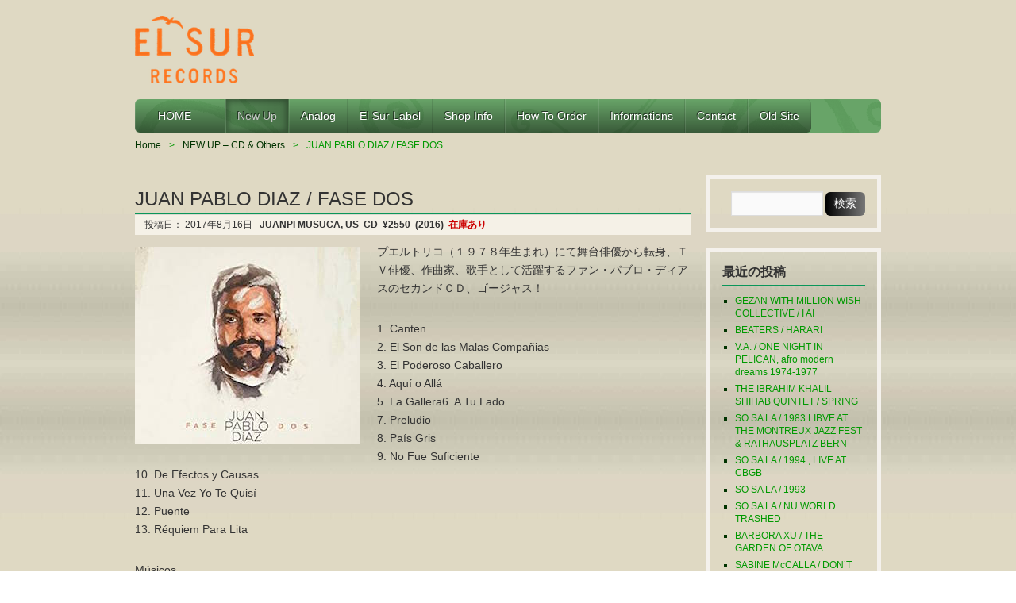

--- FILE ---
content_type: text/html; charset=UTF-8
request_url: http://elsurrecords.com/juan-pablo-diaz-fase-dos/16/08/2017/
body_size: 40036
content:
<!DOCTYPE HTML>
<html lang="ja">
<head>
<meta http-equiv="Content-Type" content="text/html; charset=UTF-8">
<title>JUAN PABLO DIAZ /  FASE DOS  |  EL SUR RECORDS | </title>
<link href="http://elsurrecords.com/wp/wp-content/themes/elsur-wp/style.css" rel="stylesheet" type="text/css" />
<link rel="apple-touch-icon" href="http://elsurrecords.com/wp/wp-content/themes/elsur-wp/img/apple-touch-icon.png" />
<meta name='robots' content='max-image-preview:large' />
<link rel='dns-prefetch' href='//s.w.org' />
<link rel="alternate" type="application/rss+xml" title="EL SUR RECORDS &raquo; フィード" href="http://elsurrecords.com/feed/" />
<link rel="alternate" type="application/rss+xml" title="EL SUR RECORDS &raquo; コメントフィード" href="http://elsurrecords.com/comments/feed/" />
<link rel="alternate" type="application/rss+xml" title="EL SUR RECORDS &raquo; JUAN PABLO DIAZ /  FASE DOS のコメントのフィード" href="http://elsurrecords.com/juan-pablo-diaz-fase-dos/16/08/2017/feed/" />
		<script type="text/javascript">
			window._wpemojiSettings = {"baseUrl":"https:\/\/s.w.org\/images\/core\/emoji\/13.0.1\/72x72\/","ext":".png","svgUrl":"https:\/\/s.w.org\/images\/core\/emoji\/13.0.1\/svg\/","svgExt":".svg","source":{"concatemoji":"http:\/\/elsurrecords.com\/wp\/wp-includes\/js\/wp-emoji-release.min.js?ver=5.7.2"}};
			!function(e,a,t){var n,r,o,i=a.createElement("canvas"),p=i.getContext&&i.getContext("2d");function s(e,t){var a=String.fromCharCode;p.clearRect(0,0,i.width,i.height),p.fillText(a.apply(this,e),0,0);e=i.toDataURL();return p.clearRect(0,0,i.width,i.height),p.fillText(a.apply(this,t),0,0),e===i.toDataURL()}function c(e){var t=a.createElement("script");t.src=e,t.defer=t.type="text/javascript",a.getElementsByTagName("head")[0].appendChild(t)}for(o=Array("flag","emoji"),t.supports={everything:!0,everythingExceptFlag:!0},r=0;r<o.length;r++)t.supports[o[r]]=function(e){if(!p||!p.fillText)return!1;switch(p.textBaseline="top",p.font="600 32px Arial",e){case"flag":return s([127987,65039,8205,9895,65039],[127987,65039,8203,9895,65039])?!1:!s([55356,56826,55356,56819],[55356,56826,8203,55356,56819])&&!s([55356,57332,56128,56423,56128,56418,56128,56421,56128,56430,56128,56423,56128,56447],[55356,57332,8203,56128,56423,8203,56128,56418,8203,56128,56421,8203,56128,56430,8203,56128,56423,8203,56128,56447]);case"emoji":return!s([55357,56424,8205,55356,57212],[55357,56424,8203,55356,57212])}return!1}(o[r]),t.supports.everything=t.supports.everything&&t.supports[o[r]],"flag"!==o[r]&&(t.supports.everythingExceptFlag=t.supports.everythingExceptFlag&&t.supports[o[r]]);t.supports.everythingExceptFlag=t.supports.everythingExceptFlag&&!t.supports.flag,t.DOMReady=!1,t.readyCallback=function(){t.DOMReady=!0},t.supports.everything||(n=function(){t.readyCallback()},a.addEventListener?(a.addEventListener("DOMContentLoaded",n,!1),e.addEventListener("load",n,!1)):(e.attachEvent("onload",n),a.attachEvent("onreadystatechange",function(){"complete"===a.readyState&&t.readyCallback()})),(n=t.source||{}).concatemoji?c(n.concatemoji):n.wpemoji&&n.twemoji&&(c(n.twemoji),c(n.wpemoji)))}(window,document,window._wpemojiSettings);
		</script>
		<style type="text/css">
img.wp-smiley,
img.emoji {
	display: inline !important;
	border: none !important;
	box-shadow: none !important;
	height: 1em !important;
	width: 1em !important;
	margin: 0 .07em !important;
	vertical-align: -0.1em !important;
	background: none !important;
	padding: 0 !important;
}
</style>
	<link rel='stylesheet' id='wp-block-library-css'  href='http://elsurrecords.com/wp/wp-includes/css/dist/block-library/style.min.css?ver=5.7.2' type='text/css' media='all' />
<script type='text/javascript' src='http://elsurrecords.com/wp/wp-includes/js/jquery/jquery.min.js?ver=3.5.1' id='jquery-core-js'></script>
<script type='text/javascript' src='http://elsurrecords.com/wp/wp-includes/js/jquery/jquery-migrate.min.js?ver=3.3.2' id='jquery-migrate-js'></script>
<link rel="https://api.w.org/" href="http://elsurrecords.com/wp-json/" /><link rel="alternate" type="application/json" href="http://elsurrecords.com/wp-json/wp/v2/posts/88884" /><link rel="EditURI" type="application/rsd+xml" title="RSD" href="http://elsurrecords.com/wp/xmlrpc.php?rsd" />
<link rel="wlwmanifest" type="application/wlwmanifest+xml" href="http://elsurrecords.com/wp/wp-includes/wlwmanifest.xml" /> 
<meta name="generator" content="WordPress 5.7.2" />
<link rel="canonical" href="http://elsurrecords.com/juan-pablo-diaz-fase-dos/16/08/2017/" />
<link rel='shortlink' href='http://elsurrecords.com/?p=88884' />
<link rel="alternate" type="application/json+oembed" href="http://elsurrecords.com/wp-json/oembed/1.0/embed?url=http%3A%2F%2Felsurrecords.com%2Fjuan-pablo-diaz-fase-dos%2F16%2F08%2F2017%2F" />
<link rel="alternate" type="text/xml+oembed" href="http://elsurrecords.com/wp-json/oembed/1.0/embed?url=http%3A%2F%2Felsurrecords.com%2Fjuan-pablo-diaz-fase-dos%2F16%2F08%2F2017%2F&#038;format=xml" />
<link rel="icon" type="image/png" href="/wp/wp-content/uploads/fbrfg/favicon-96x96.png" sizes="96x96" />
<link rel="icon" type="image/svg+xml" href="/wp/wp-content/uploads/fbrfg/favicon.svg" />
<link rel="shortcut icon" href="/wp/wp-content/uploads/fbrfg/favicon.ico" />
<link rel="apple-touch-icon" sizes="180x180" href="/wp/wp-content/uploads/fbrfg/apple-touch-icon.png" />
<link rel="manifest" href="/wp/wp-content/uploads/fbrfg/site.webmanifest" /><style data-context="foundation-flickity-css">/*! Flickity v2.0.2
http://flickity.metafizzy.co
---------------------------------------------- */.flickity-enabled{position:relative}.flickity-enabled:focus{outline:0}.flickity-viewport{overflow:hidden;position:relative;height:100%}.flickity-slider{position:absolute;width:100%;height:100%}.flickity-enabled.is-draggable{-webkit-tap-highlight-color:transparent;tap-highlight-color:transparent;-webkit-user-select:none;-moz-user-select:none;-ms-user-select:none;user-select:none}.flickity-enabled.is-draggable .flickity-viewport{cursor:move;cursor:-webkit-grab;cursor:grab}.flickity-enabled.is-draggable .flickity-viewport.is-pointer-down{cursor:-webkit-grabbing;cursor:grabbing}.flickity-prev-next-button{position:absolute;top:50%;width:44px;height:44px;border:none;border-radius:50%;background:#fff;background:hsla(0,0%,100%,.75);cursor:pointer;-webkit-transform:translateY(-50%);transform:translateY(-50%)}.flickity-prev-next-button:hover{background:#fff}.flickity-prev-next-button:focus{outline:0;box-shadow:0 0 0 5px #09f}.flickity-prev-next-button:active{opacity:.6}.flickity-prev-next-button.previous{left:10px}.flickity-prev-next-button.next{right:10px}.flickity-rtl .flickity-prev-next-button.previous{left:auto;right:10px}.flickity-rtl .flickity-prev-next-button.next{right:auto;left:10px}.flickity-prev-next-button:disabled{opacity:.3;cursor:auto}.flickity-prev-next-button svg{position:absolute;left:20%;top:20%;width:60%;height:60%}.flickity-prev-next-button .arrow{fill:#333}.flickity-page-dots{position:absolute;width:100%;bottom:-25px;padding:0;margin:0;list-style:none;text-align:center;line-height:1}.flickity-rtl .flickity-page-dots{direction:rtl}.flickity-page-dots .dot{display:inline-block;width:10px;height:10px;margin:0 8px;background:#333;border-radius:50%;opacity:.25;cursor:pointer}.flickity-page-dots .dot.is-selected{opacity:1}</style><style data-context="foundation-slideout-css">.slideout-menu{position:fixed;left:0;top:0;bottom:0;right:auto;z-index:0;width:256px;overflow-y:auto;-webkit-overflow-scrolling:touch;display:none}.slideout-menu.pushit-right{left:auto;right:0}.slideout-panel{position:relative;z-index:1;will-change:transform}.slideout-open,.slideout-open .slideout-panel,.slideout-open body{overflow:hidden}.slideout-open .slideout-menu{display:block}.pushit{display:none}</style><style type="text/css" id="custom-background-css">
body.custom-background { background-image: url("http://elsurrecords.com/wp/wp-content/uploads/2013/07/wall-elsur.jpg"); background-position: left top; background-size: auto; background-repeat: repeat; background-attachment: fixed; }
</style>
	<link rel="icon" href="http://elsurrecords.com/wp/wp-content/uploads/2024/04/cropped-elsur-logo823-32x32.png" sizes="32x32" />
<link rel="icon" href="http://elsurrecords.com/wp/wp-content/uploads/2024/04/cropped-elsur-logo823-192x192.png" sizes="192x192" />
<link rel="apple-touch-icon" href="http://elsurrecords.com/wp/wp-content/uploads/2024/04/cropped-elsur-logo823-180x180.png" />
<meta name="msapplication-TileImage" content="http://elsurrecords.com/wp/wp-content/uploads/2024/04/cropped-elsur-logo823-270x270.png" />
<style>.ios7.web-app-mode.has-fixed header{ background-color: rgba(106,150,138,.88);}</style><!-- ## NXS/OG ## --><!-- ## NXSOGTAGS ## --><!-- ## NXS/OG ## -->

<link rel="shortcut icon" href="<"http://elsurrecords.com/wp/wp-content/uploads/2024/04/cropped-elsur-logo823.png">

</head>

<body class="post-template-default single single-post postid-88884 single-format-standard custom-background">
<div id="wrap">
<!--/* ▲ #wrap 開始 */-->

<div id="container">
<!--/* ▲ #container 開始 */-->

<header id="header">
<!--/* ▲ #header 開始 */-->

<div id="hgroup">

<h1 id="site-id">
		<a href="http://elsurrecords.com/">
			<img src="http://elsurrecords.com/wp/wp-content/uploads/2013/12/elsur-logo32.png" alt="EL SUR RECORDS" />
			</a>
	</h1>
	<h2 id="description"></h2>
</div>


<div class="widget-area" id="header-widget-area">
</div>

<nav id="global-nav" class="menu-items-num-9"><ul id="menu-global" class="menu"><li id="menu-item-257863" class="menu-item menu-item-type-custom menu-item-object-custom menu-item-home menu-item-257863"><a href="http://elsurrecords.com">　HOME　　</a></li>
<li id="menu-item-257864" class="menu-item menu-item-type-taxonomy menu-item-object-category current-post-ancestor current-menu-parent current-post-parent menu-item-has-children menu-item-257864"><a href="http://elsurrecords.com/category/new-cd/">New Up</a>
<ul class="sub-menu">
	<li id="menu-item-257878" class="menu-item menu-item-type-taxonomy menu-item-object-category menu-item-257878"><a href="http://elsurrecords.com/category/new-cd/asia-india/">Asia-India</a></li>
	<li id="menu-item-257879" class="menu-item menu-item-type-taxonomy menu-item-object-category menu-item-257879"><a href="http://elsurrecords.com/category/new-cd/africa/">Africa</a></li>
	<li id="menu-item-257877" class="menu-item menu-item-type-taxonomy menu-item-object-category menu-item-257877"><a href="http://elsurrecords.com/category/new-cd/europe/">Europe</a></li>
	<li id="menu-item-257880" class="menu-item menu-item-type-taxonomy menu-item-object-category menu-item-257880"><a href="http://elsurrecords.com/category/new-cd/middle-east/">Middle East &#8211; Maghreb</a></li>
	<li id="menu-item-257883" class="menu-item menu-item-type-taxonomy menu-item-object-category menu-item-257883"><a href="http://elsurrecords.com/category/new-cd/cuba/">Cuba</a></li>
	<li id="menu-item-257881" class="menu-item menu-item-type-taxonomy menu-item-object-category menu-item-257881"><a href="http://elsurrecords.com/category/new-cd/brasil/">Brasil</a></li>
	<li id="menu-item-261495" class="menu-item menu-item-type-taxonomy menu-item-object-category menu-item-261495"><a href="http://elsurrecords.com/category/new-cd/caribe/">Caribe</a></li>
	<li id="menu-item-257885" class="menu-item menu-item-type-taxonomy menu-item-object-category current-post-ancestor current-menu-parent current-post-parent menu-item-257885"><a href="http://elsurrecords.com/category/new-cd/salsa-latin/">Salsa-Latin</a></li>
	<li id="menu-item-257882" class="menu-item menu-item-type-taxonomy menu-item-object-category menu-item-257882"><a href="http://elsurrecords.com/category/new-cd/south-america/">South America</a></li>
	<li id="menu-item-257884" class="menu-item menu-item-type-taxonomy menu-item-object-category menu-item-257884"><a href="http://elsurrecords.com/category/new-cd/usa/">North America</a></li>
	<li id="menu-item-261496" class="menu-item menu-item-type-taxonomy menu-item-object-category menu-item-261496"><a href="http://elsurrecords.com/category/new-cd/hawaii-pacific/">Hawaii-Pacific</a></li>
	<li id="menu-item-257886" class="menu-item menu-item-type-taxonomy menu-item-object-category menu-item-257886"><a href="http://elsurrecords.com/category/new-cd/others/">Others</a></li>
</ul>
</li>
<li id="menu-item-257888" class="menu-item menu-item-type-custom menu-item-object-custom menu-item-257888"><a href="http://elsurrecords.com/tag/analog/">Analog</a></li>
<li id="menu-item-257866" class="menu-item menu-item-type-taxonomy menu-item-object-category menu-item-257866"><a href="http://elsurrecords.com/category/el-sur-label/">El Sur Label</a></li>
<li id="menu-item-257861" class="menu-item menu-item-type-post_type menu-item-object-page menu-item-257861"><a href="http://elsurrecords.com/shop-info/">Shop Info</a></li>
<li id="menu-item-257862" class="menu-item menu-item-type-post_type menu-item-object-page menu-item-257862"><a href="http://elsurrecords.com/how-to-order/">How to Order</a></li>
<li id="menu-item-257897" class="menu-item menu-item-type-custom menu-item-object-custom menu-item-257897"><a href="http://elsurrecords.com/24-25/">Informations</a></li>
<li id="menu-item-257868" class="menu-item menu-item-type-post_type menu-item-object-page menu-item-257868"><a href="http://elsurrecords.com/contact/">Contact</a></li>
<li id="menu-item-257896" class="menu-item menu-item-type-custom menu-item-object-custom menu-item-257896"><a href="http://elsurrecords.com/archives/">Old Site</a></li>
</ul></nav>

<ul class="bread-crumb">
	<li class="level-1 top"><a href="http://elsurrecords.com/">Home</a></li>
	<li class="level-2 sub"><a href="http://elsurrecords.com/category/new-cd/">NEW UP &#8211; CD &amp; Others</a></li>
	<li class="level-3 sub tail current">JUAN PABLO DIAZ /  FASE DOS</li>
</ul>

<!--/* ▼ #header 終了 */-->
</header><section id="contents-body">
<!--/* ▲ #contents-body 開始 */-->

<!-- header template end -->

<section id="contents">
<!--/* ▲ #contents 開始 */-->

<article class="post-88884 post type-post status-publish format-standard has-post-thumbnail hentry category-new-cd category-salsa-latin tag-puerto-rican-salsa">
	<header class="entry-header">
		<h1 class="entry-title">JUAN PABLO DIAZ /  FASE DOS</h1>
	
		<div class="entry-meta">
			<span class="sep">投稿日：
				<time class="entry-date" datetime="2017-08-16" pubdate="2017-08-16">
					2017年8月16日				</time>
<b>JUANPI MUSUCA, US&nbsp;
CD&nbsp;
¥2550&nbsp;
(2016)&nbsp;
<font color="#cc0000">在庫あり</font>
</b>

			</span>
			
		</div>
	</header>

	<section class="entry-content">
		<p><a href="http://elsurrecords.com/2017/08/16/juan-pablo-diaz-fase-dos/juan-pablo-diaz-fase-dos/" rel="attachment wp-att-88885"><img loading="lazy" class="alignleft size-full wp-image-88885" src="http://elsurrecords.com/wp/wp-content/uploads/2017/08/JUAN-PABLO-DIAZ-FASE-DOS.jpeg" alt="" width="283" height="249" /></a>プエルトリコ（１９７８年生まれ）にて舞台俳優から転身、ＴＶ俳優、作曲家、歌手として活躍するファン・パブロ・ディアスのセカンドＣＤ、ゴージャス！</p>
<p>1. Canten<br />
2. El Son de las Malas Compañias<br />
3. El Poderoso Caballero<br />
4. Aquí o Allá<br />
5. La Gallera 6. A Tu Lado<br />
7. Preludio<br />
8. País Gris<br />
9. No Fue Suficiente<br />
10. De Efectos y Causas<br />
11. Una Vez Yo Te Quisí<br />
12. Puente<br />
13. Réquiem Para Lita</p>
<p>Músicos<br />
Luis Marin, Franky Suárez, Lenny Prieto y Carlos García – Piano<br />
Jose Gazmey, Ricardo Lugo, Pedro Pérez y Ariel Robles- Bajo<br />
Diego Centeno y Jimmie Morales &#8211; Congas<br />
Pete Perignon &#8211; Bongos<br />
Manolito Rodríguez &#8211; Timbal<br />
Louis García &#8211; Tres<br />
Hector “Pichie” Pérez &#8211; Percusion menor<br />
Ricky Villanueva &#8211; Percusión menor<br />
Pedrito Guzmán &#8211; Cuatro<br />
José David Pérez &#8211; Bateria<br />
Angie Machado, Hector “Pichie” Pérez, Jan Duclrec, Yturvides Vilches y Abdel Rivera &#8211; Trompeta<br />
Victor Vázquez, Rafy Torres, Toñito Vázquez y Reynaldo Jorge &#8211; Trombón<br />
Juan Feliz &#8211; Tampas francesas<br />
Ricardo Pons &#8211; saxofón barítono, flauta y clarinete<br />
Pedro Mendez &#8211; Saxofón barítono<br />
George Morales &#8211; Clarinete bajo<br />
Luis Amed Irizarry – Oboe<br />
Pedro Vázquez – Fagot<br />
Arnaldo Figueroa, Yajaira O´Neill, Enrique Collazo, Walter Alberghini, Francisco Rodríguez, Alexis Velasquez, Duamed Colón y Karlo Flóres – Violín<br />
Gilberto Santa Rosa y Jerry Medina &#8211; Coros</p>
<p><iframe loading="lazy" title="Juan Pablo Díaz- Aquí o allá (Lyric Video Oficial)" width="700" height="394" src="https://www.youtube.com/embed/Ewm3qsYNm5w?feature=oembed" frameborder="0" allow="accelerometer; autoplay; clipboard-write; encrypted-media; gyroscope; picture-in-picture; web-share" referrerpolicy="strict-origin-when-cross-origin" allowfullscreen></iframe></p>
<p><iframe loading="lazy" title="LATINA STEREO🌴| EL PODEROSO CABALLERO | JUAN PABLO DÍAZ" width="700" height="525" src="https://www.youtube.com/embed/Fb6ZLtj2KIQ?feature=oembed" frameborder="0" allow="accelerometer; autoplay; clipboard-write; encrypted-media; gyroscope; picture-in-picture; web-share" referrerpolicy="strict-origin-when-cross-origin" allowfullscreen></iframe></p>
<p><iframe loading="lazy" title="Juan Pablo Díaz- País gris" width="700" height="394" src="https://www.youtube.com/embed/6koJcBkdgKY?feature=oembed" frameborder="0" allow="accelerometer; autoplay; clipboard-write; encrypted-media; gyroscope; picture-in-picture; web-share" referrerpolicy="strict-origin-when-cross-origin" allowfullscreen></iframe></p>
<p><iframe loading="lazy" title="Tercer adelanto de &quot;Fase dos&quot;, el disco nuevo de Juan Pablo Díaz" width="700" height="394" src="https://www.youtube.com/embed/srFbdlz-KaQ?feature=oembed" frameborder="0" allow="accelerometer; autoplay; clipboard-write; encrypted-media; gyroscope; picture-in-picture; web-share" referrerpolicy="strict-origin-when-cross-origin" allowfullscreen></iframe></p>



	</section>

	<footer class="page-footer">
		<div class="entry-meta">
			<span class="cat-links">カテゴリー：<a href="http://elsurrecords.com/category/new-cd/" rel="category tag">NEW UP - CD &amp; Others</a>, <a href="http://elsurrecords.com/category/new-cd/salsa-latin/" rel="category tag">Salsa-Latin</a></span>
			<span class="tag-links">タグ：<a href="http://elsurrecords.com/tag/puerto-rican-salsa/" rel="tag">Puerto Rican Salsa</a></span>
		</div>
	</footer>
</article>


<nav class="navigation" id="nav-below">
	<ul>
		<li class="nav-previous"><a href="http://elsurrecords.com/cimarron-orinoco/16/08/2017/" rel="prev">CIMARRON / ORINOCO</a></li>		<li class="nav-next"><a href="http://elsurrecords.com/sambasunda-taramurag-the-story-of-rangay/16/08/2017/" rel="next">SAMBASUNDA / TARAMURAG, The Story of Rangay</a></li>	</ul>
</nav>

<div class="linkwithin_div"></div>
<script>linkwithin_text='こちらの商品もオススメです。:'</script>

<section id="comments"> 
<!--/* ▲ #comments 開始 */-->

<!--/* ▼ #comments 終了 */--> 
</section>

<div class="related_entries">
<div class='yarpp yarpp-related yarpp-related-website yarpp-template-yarpp-template-thumbnail'>

<h2 class="content_ttl">この記事を読んだ人は、こちらの記事も読んでいます。</h3>


<ul class="related_entries">


<li ul style="list-style:none;">
<a href="http://elsurrecords.com/la-maestria-furito-rios/06/10/2013/"rel="bookmark"title="LA MAESTRIA / FURITO RIOS"><img width="100" height="100" src="http://elsurrecords.com/wp/wp-content/uploads/2013/10/la-maestria-100x100.jpg" class="attachment-post-thumbnail size-post-thumbnail wp-post-image" alt="" loading="lazy" srcset="http://elsurrecords.com/wp/wp-content/uploads/2013/10/la-maestria-100x100.jpg 100w, http://elsurrecords.com/wp/wp-content/uploads/2013/10/la-maestria-140x140.jpg 140w, http://elsurrecords.com/wp/wp-content/uploads/2013/10/la-maestria.jpg 190w" sizes="(max-width: 100px) 100vw, 100px" />LA MAESTRIA / FURITO RIOS</a></li>

<li ul style="list-style:none;">
<a href="http://elsurrecords.com/orquestra-el-macabeo-el-entierro/06/10/2013/"rel="bookmark"title="ORQUESTRA EL MACABEO / EL ENTIERRO"><img width="100" height="100" src="http://elsurrecords.com/wp/wp-content/uploads/2013/10/orq-el-macaebo-100x100.png" class="attachment-post-thumbnail size-post-thumbnail wp-post-image" alt="" loading="lazy" srcset="http://elsurrecords.com/wp/wp-content/uploads/2013/10/orq-el-macaebo-100x100.png 100w, http://elsurrecords.com/wp/wp-content/uploads/2013/10/orq-el-macaebo-140x140.png 140w" sizes="(max-width: 100px) 100vw, 100px" />ORQUESTRA EL MACABEO / EL ENTIERRO</a></li>

<li ul style="list-style:none;">
<a href="http://elsurrecords.com/papo-sanchez-master-class/05/09/2014/"rel="bookmark"title="PAPO SANCHEZ / MASTER CLASS"><img width="100" height="100" src="http://elsurrecords.com/wp/wp-content/uploads/2014/09/papo-sanchez2014-100x100.jpg" class="attachment-post-thumbnail size-post-thumbnail wp-post-image" alt="" loading="lazy" srcset="http://elsurrecords.com/wp/wp-content/uploads/2014/09/papo-sanchez2014-100x100.jpg 100w, http://elsurrecords.com/wp/wp-content/uploads/2014/09/papo-sanchez2014-120x120.jpg 120w, http://elsurrecords.com/wp/wp-content/uploads/2014/09/papo-sanchez2014-144x144.jpg 144w, http://elsurrecords.com/wp/wp-content/uploads/2014/09/papo-sanchez2014-140x140.jpg 140w, http://elsurrecords.com/wp/wp-content/uploads/2014/09/papo-sanchez2014.jpg 213w" sizes="(max-width: 100px) 100vw, 100px" />PAPO SANCHEZ / MASTER CLASS</a></li>

<li ul style="list-style:none;">
<a href="http://elsurrecords.com/gilberto-santa-rosa-necesito-un-bolero/04/02/2015/"rel="bookmark"title="GILBERTO SANTA ROSA / NECESITO UN BOLERO"><img width="100" height="100" src="http://elsurrecords.com/wp/wp-content/uploads/2015/02/GILBERTOSANTAROSA2015-100x100.jpeg" class="attachment-post-thumbnail size-post-thumbnail wp-post-image" alt="" loading="lazy" srcset="http://elsurrecords.com/wp/wp-content/uploads/2015/02/GILBERTOSANTAROSA2015-100x100.jpeg 100w, http://elsurrecords.com/wp/wp-content/uploads/2015/02/GILBERTOSANTAROSA2015-120x120.jpeg 120w, http://elsurrecords.com/wp/wp-content/uploads/2015/02/GILBERTOSANTAROSA2015-144x144.jpeg 144w, http://elsurrecords.com/wp/wp-content/uploads/2015/02/GILBERTOSANTAROSA2015-140x140.jpeg 140w, http://elsurrecords.com/wp/wp-content/uploads/2015/02/GILBERTOSANTAROSA2015.jpeg 225w" sizes="(max-width: 100px) 100vw, 100px" />GILBERTO SANTA ROSA / NECESITO UN BOLERO</a></li>
</ul>
</div>
</div>


<!--/* ▼ #contents 終了 */-->
</section>

<section id="sidebar">
<!--/* ▲ #sidebar 開始 */-->
<div id="primary" class="widget-area">
<aside id="search-2" class="widget-container widget_search"><form role="search" method="get" id="searchform" class="searchform" action="http://elsurrecords.com/">
				<div>
					<label class="screen-reader-text" for="s">検索:</label>
					<input type="text" value="" name="s" id="s" />
					<input type="submit" id="searchsubmit" value="検索" />
				</div>
			</form></aside>
		<aside id="recent-posts-2" class="widget-container widget_recent_entries">
		<h1 class="widget-title">最近の投稿</h1>
		<ul>
											<li>
					<a href="http://elsurrecords.com/gezan-with-million-wish-collective-i-ai/20/01/2026/">GEZAN WITH MILLION WISH COLLECTIVE /  I AI</a>
									</li>
											<li>
					<a href="http://elsurrecords.com/beaters-harari/20/01/2026/">BEATERS / HARARI</a>
									</li>
											<li>
					<a href="http://elsurrecords.com/v-a-one-night-in-pelican-afro-modern-dreams-1974-1977/20/01/2026/">V.A. / ONE NIGHT IN PELICAN, afro modern dreams 1974-1977</a>
									</li>
											<li>
					<a href="http://elsurrecords.com/the-ibrahim-khalil-shihab-quintet-spring-2/20/01/2026/">THE IBRAHIM KHALIL SHIHAB QUINTET / SPRING</a>
									</li>
											<li>
					<a href="http://elsurrecords.com/sosala-1983-libve-at-the-montreux-jazz-fest-rathausplatz-bern/20/01/2026/">SO SA LA / 1983 LIBVE AT THE MONTREUX JAZZ FEST &#038; RATHAUSPLATZ BERN</a>
									</li>
											<li>
					<a href="http://elsurrecords.com/so-sa-la-1994-live-at-cbgb/19/01/2026/">SO SA LA  / 1994 , LIVE AT CBGB</a>
									</li>
											<li>
					<a href="http://elsurrecords.com/so-sa-la-1993/19/01/2026/">SO SA LA / 1993</a>
									</li>
											<li>
					<a href="http://elsurrecords.com/so-sa-la-nu-world-trashed/19/01/2026/">SO SA LA / NU WORLD TRASHED</a>
									</li>
											<li>
					<a href="http://elsurrecords.com/barbora-xu-the-garden-of-otava/19/01/2026/">BARBORA XU / THE GARDEN OF OTAVA</a>
									</li>
											<li>
					<a href="http://elsurrecords.com/laila-mccalla-dont-call-me-baby/17/01/2026/">SABINE McCALLA / DON&#8217;T CALL ME BABY</a>
									</li>
											<li>
					<a href="http://elsurrecords.com/hawa-kasse-mady-diabate-toumaro-2/13/01/2026/">HAWA &#038; KASSE MADY DIABATE / TOUMARO</a>
									</li>
											<li>
					<a href="http://elsurrecords.com/brigitte-fontaine-areski-belkacem-baraka-1980/11/01/2026/">BRIGITTE FONTAINE, ARESKI BELKACEM /  BARAKA 1980</a>
									</li>
											<li>
					<a href="http://elsurrecords.com/benjamin-biolay-saint-clair/11/01/2026/">BENJAMIN BIOLAY / SAINT-CLAIR</a>
									</li>
											<li>
					<a href="http://elsurrecords.com/gloria-estefan-raices/10/01/2026/">GLORIA ESTEFAN / RAICES</a>
									</li>
											<li>
					<a href="http://elsurrecords.com/bekar-alba/09/01/2026/">BEKAR / ALBA</a>
									</li>
					</ul>

		</aside><aside id="tag_cloud-2" class="widget-container widget_tag_cloud"><h1 class="widget-title">タグ</h1><div class="tagcloud"><a href="http://elsurrecords.com/tag/algeria/" class="tag-cloud-link tag-link-100 tag-link-position-1" style="font-size: 14.20253164557pt;" aria-label="Algeria (478個の項目)">Algeria</a>
<a href="http://elsurrecords.com/tag/analog/" class="tag-cloud-link tag-link-1532 tag-link-position-2" style="font-size: 12.430379746835pt;" aria-label="Analog (376個の項目)">Analog</a>
<a href="http://elsurrecords.com/tag/arab/" class="tag-cloud-link tag-link-19 tag-link-position-3" style="font-size: 8.1772151898734pt;" aria-label="Arab (217個の項目)">Arab</a>
<a href="http://elsurrecords.com/tag/argentina/" class="tag-cloud-link tag-link-767 tag-link-position-4" style="font-size: 11.544303797468pt;" aria-label="Argentina (341個の項目)">Argentina</a>
<a href="http://elsurrecords.com/tag/bolero/" class="tag-cloud-link tag-link-181 tag-link-position-5" style="font-size: 8pt;" aria-label="Bolero (214個の項目)">Bolero</a>
<a href="http://elsurrecords.com/tag/bossa-nova/" class="tag-cloud-link tag-link-151 tag-link-position-6" style="font-size: 8pt;" aria-label="Bossa Nova (215個の項目)">Bossa Nova</a>
<a href="http://elsurrecords.com/tag/brasil/" class="tag-cloud-link tag-link-1841 tag-link-position-7" style="font-size: 8.3544303797468pt;" aria-label="Brasil (225個の項目)">Brasil</a>
<a href="http://elsurrecords.com/tag/compilation/" class="tag-cloud-link tag-link-161 tag-link-position-8" style="font-size: 11.367088607595pt;" aria-label="Compilation (332個の項目)">Compilation</a>
<a href="http://elsurrecords.com/tag/congo/" class="tag-cloud-link tag-link-26 tag-link-position-9" style="font-size: 13.316455696203pt;" aria-label="Congo (428個の項目)">Congo</a>
<a href="http://elsurrecords.com/tag/cuban/" class="tag-cloud-link tag-link-754 tag-link-position-10" style="font-size: 10.126582278481pt;" aria-label="Cuban (278個の項目)">Cuban</a>
<a href="http://elsurrecords.com/tag/ethiopia/" class="tag-cloud-link tag-link-34 tag-link-position-11" style="font-size: 9.4177215189873pt;" aria-label="Ethiopia (258個の項目)">Ethiopia</a>
<a href="http://elsurrecords.com/tag/fado/" class="tag-cloud-link tag-link-553 tag-link-position-12" style="font-size: 8.7088607594937pt;" aria-label="Fado (236個の項目)">Fado</a>
<a href="http://elsurrecords.com/tag/female-ssw/" class="tag-cloud-link tag-link-572 tag-link-position-13" style="font-size: 9.5949367088608pt;" aria-label="Female SSW (261個の項目)">Female SSW</a>
<a href="http://elsurrecords.com/tag/france/" class="tag-cloud-link tag-link-37 tag-link-position-14" style="font-size: 17.924050632911pt;" aria-label="France (784個の項目)">France</a>
<a href="http://elsurrecords.com/tag/fuji/" class="tag-cloud-link tag-link-442 tag-link-position-15" style="font-size: 8pt;" aria-label="Fuji (211個の項目)">Fuji</a>
<a href="http://elsurrecords.com/tag/greece/" class="tag-cloud-link tag-link-424 tag-link-position-16" style="font-size: 22pt;" aria-label="Greece (1,329個の項目)">Greece</a>
<a href="http://elsurrecords.com/tag/hawaiian/" class="tag-cloud-link tag-link-207 tag-link-position-17" style="font-size: 8.1772151898734pt;" aria-label="Hawaiian (220個の項目)">Hawaiian</a>
<a href="http://elsurrecords.com/tag/india/" class="tag-cloud-link tag-link-40 tag-link-position-18" style="font-size: 13.670886075949pt;" aria-label="India (444個の項目)">India</a>
<a href="http://elsurrecords.com/tag/indonesia/" class="tag-cloud-link tag-link-125 tag-link-position-19" style="font-size: 17.037974683544pt;" aria-label="Indonesia (685個の項目)">Indonesia</a>
<a href="http://elsurrecords.com/tag/italy/" class="tag-cloud-link tag-link-41 tag-link-position-20" style="font-size: 9.2405063291139pt;" aria-label="Italy (251個の項目)">Italy</a>
<a href="http://elsurrecords.com/tag/japan/" class="tag-cloud-link tag-link-42 tag-link-position-21" style="font-size: 18.632911392405pt;" aria-label="Japan (843個の項目)">Japan</a>
<a href="http://elsurrecords.com/tag/jazz/" class="tag-cloud-link tag-link-270 tag-link-position-22" style="font-size: 9.0632911392405pt;" aria-label="Jazz (246個の項目)">Jazz</a>
<a href="http://elsurrecords.com/tag/juju/" class="tag-cloud-link tag-link-105 tag-link-position-23" style="font-size: 8.8860759493671pt;" aria-label="Juju (240個の項目)">Juju</a>
<a href="http://elsurrecords.com/tag/laika/" class="tag-cloud-link tag-link-199 tag-link-position-24" style="font-size: 10.303797468354pt;" aria-label="Laika (286個の項目)">Laika</a>
<a href="http://elsurrecords.com/tag/lebanon/" class="tag-cloud-link tag-link-44 tag-link-position-25" style="font-size: 10.303797468354pt;" aria-label="Lebanon (285個の項目)">Lebanon</a>
<a href="http://elsurrecords.com/tag/live/" class="tag-cloud-link tag-link-238 tag-link-position-26" style="font-size: 10.303797468354pt;" aria-label="Live (288個の項目)">Live</a>
<a href="http://elsurrecords.com/tag/malaysia/" class="tag-cloud-link tag-link-82 tag-link-position-27" style="font-size: 10.481012658228pt;" aria-label="Malaysia (295個の項目)">Malaysia</a>
<a href="http://elsurrecords.com/tag/mali/" class="tag-cloud-link tag-link-121 tag-link-position-28" style="font-size: 11.898734177215pt;" aria-label="Mali (351個の項目)">Mali</a>
<a href="http://elsurrecords.com/tag/mexico/" class="tag-cloud-link tag-link-656 tag-link-position-29" style="font-size: 8.5316455696203pt;" aria-label="Mexico (226個の項目)">Mexico</a>
<a href="http://elsurrecords.com/tag/morocco/" class="tag-cloud-link tag-link-47 tag-link-position-30" style="font-size: 8.8860759493671pt;" aria-label="Morocco (239個の項目)">Morocco</a>
<a href="http://elsurrecords.com/tag/mpb/" class="tag-cloud-link tag-link-200 tag-link-position-31" style="font-size: 11.367088607595pt;" aria-label="MPB (330個の項目)">MPB</a>
<a href="http://elsurrecords.com/tag/nigeria/" class="tag-cloud-link tag-link-48 tag-link-position-32" style="font-size: 19.696202531646pt;" aria-label="Nigeria (973個の項目)">Nigeria</a>
<a href="http://elsurrecords.com/tag/peru/" class="tag-cloud-link tag-link-50 tag-link-position-33" style="font-size: 8.5316455696203pt;" aria-label="Peru (230個の項目)">Peru</a>
<a href="http://elsurrecords.com/tag/pop/" class="tag-cloud-link tag-link-698 tag-link-position-34" style="font-size: 9.0632911392405pt;" aria-label="Pop (243個の項目)">Pop</a>
<a href="http://elsurrecords.com/tag/portugal/" class="tag-cloud-link tag-link-554 tag-link-position-35" style="font-size: 11.544303797468pt;" aria-label="Portugal (335個の項目)">Portugal</a>
<a href="http://elsurrecords.com/tag/reissue-collection/" class="tag-cloud-link tag-link-2508 tag-link-position-36" style="font-size: 10.658227848101pt;" aria-label="Reissue Collection (303個の項目)">Reissue Collection</a>
<a href="http://elsurrecords.com/tag/rumba-congolaise/" class="tag-cloud-link tag-link-437 tag-link-position-37" style="font-size: 9.9493670886076pt;" aria-label="Rumba Congolaise (277個の項目)">Rumba Congolaise</a>
<a href="http://elsurrecords.com/tag/samba/" class="tag-cloud-link tag-link-137 tag-link-position-38" style="font-size: 11.012658227848pt;" aria-label="Samba (314個の項目)">Samba</a>
<a href="http://elsurrecords.com/tag/senegal/" class="tag-cloud-link tag-link-117 tag-link-position-39" style="font-size: 8.3544303797468pt;" aria-label="Senegal (222個の項目)">Senegal</a>
<a href="http://elsurrecords.com/tag/south-africa/" class="tag-cloud-link tag-link-103 tag-link-position-40" style="font-size: 8.7088607594937pt;" aria-label="South Africa (231個の項目)">South Africa</a>
<a href="http://elsurrecords.com/tag/spain/" class="tag-cloud-link tag-link-123 tag-link-position-41" style="font-size: 12.253164556962pt;" aria-label="Spain (374個の項目)">Spain</a>
<a href="http://elsurrecords.com/tag/thai/" class="tag-cloud-link tag-link-54 tag-link-position-42" style="font-size: 12.253164556962pt;" aria-label="Thai (370個の項目)">Thai</a>
<a href="http://elsurrecords.com/tag/turkey/" class="tag-cloud-link tag-link-55 tag-link-position-43" style="font-size: 19.518987341772pt;" aria-label="Turkey (958個の項目)">Turkey</a>
<a href="http://elsurrecords.com/tag/us/" class="tag-cloud-link tag-link-381 tag-link-position-44" style="font-size: 15.26582278481pt;" aria-label="US (548個の項目)">US</a>
<a href="http://elsurrecords.com/tag/vietnam/" class="tag-cloud-link tag-link-182 tag-link-position-45" style="font-size: 12.430379746835pt;" aria-label="Vietnam (377個の項目)">Vietnam</a></div>
</aside></div>

<div id="secondary" class="widget-area">
<aside id="media_image-5" class="widget-container widget_media_image"><h1 class="widget-title">Information　 click ↓</h1><a href="http://elsurrecords.com/24-25-1/"><img width="567" height="425" src="http://elsurrecords.com/wp/wp-content/uploads/2025/12/PICT0004.jpg" class="image wp-image-263557  attachment-full size-full" alt="" loading="lazy" style="max-width: 100%; height: auto;" title="とりあえず、開店します　 click ↓" srcset="http://elsurrecords.com/wp/wp-content/uploads/2025/12/PICT0004.jpg 567w, http://elsurrecords.com/wp/wp-content/uploads/2025/12/PICT0004-300x225.jpg 300w" sizes="(max-width: 567px) 100vw, 567px" /></a></aside><aside id="media_image-7" class="widget-container widget_media_image"><h1 class="widget-title">twitter↓click</h1><a href="https://twitter.com/elsurrecords"><img width="160" height="160" src="http://elsurrecords.com/wp/wp-content/uploads/2024/04/k9ynxStw_400x400-300x300.jpg" class="image wp-image-228203  attachment-160x160 size-160x160" alt="" loading="lazy" style="max-width: 100%; height: auto;" title="twitter↓click" srcset="http://elsurrecords.com/wp/wp-content/uploads/2024/04/k9ynxStw_400x400-300x300.jpg 300w, http://elsurrecords.com/wp/wp-content/uploads/2024/04/k9ynxStw_400x400-120x120.jpg 120w, http://elsurrecords.com/wp/wp-content/uploads/2024/04/k9ynxStw_400x400-144x144.jpg 144w, http://elsurrecords.com/wp/wp-content/uploads/2024/04/k9ynxStw_400x400-100x100.jpg 100w, http://elsurrecords.com/wp/wp-content/uploads/2024/04/k9ynxStw_400x400-140x140.jpg 140w, http://elsurrecords.com/wp/wp-content/uploads/2024/04/k9ynxStw_400x400.jpg 400w" sizes="(max-width: 160px) 100vw, 160px" /></a></aside><aside id="media_image-9" class="widget-container widget_media_image"><h1 class="widget-title">facebook↓click</h1><a href="https://www.facebook.com/elsurrecords"><img width="160" height="160" src="http://elsurrecords.com/wp/wp-content/uploads/2022/08/15107323_1482473955100655_5338329343681945941_n-300x300.jpg" class="image wp-image-182068  attachment-160x160 size-160x160" alt="" loading="lazy" style="max-width: 100%; height: auto;" title="facebook" srcset="http://elsurrecords.com/wp/wp-content/uploads/2022/08/15107323_1482473955100655_5338329343681945941_n-300x300.jpg 300w, http://elsurrecords.com/wp/wp-content/uploads/2022/08/15107323_1482473955100655_5338329343681945941_n-120x120.jpg 120w, http://elsurrecords.com/wp/wp-content/uploads/2022/08/15107323_1482473955100655_5338329343681945941_n-144x144.jpg 144w, http://elsurrecords.com/wp/wp-content/uploads/2022/08/15107323_1482473955100655_5338329343681945941_n-100x100.jpg 100w, http://elsurrecords.com/wp/wp-content/uploads/2022/08/15107323_1482473955100655_5338329343681945941_n-140x140.jpg 140w, http://elsurrecords.com/wp/wp-content/uploads/2022/08/15107323_1482473955100655_5338329343681945941_n.jpg 335w" sizes="(max-width: 160px) 100vw, 160px" /></a></aside><aside id="media_image-3" class="widget-container widget_media_image"><h1 class="widget-title">無断リンク↓click</h1><a href="http://elsurrecords.com/link-page/"><img width="210" height="127" src="http://elsurrecords.com/wp/wp-content/uploads/2012/06/elsur-shopcard2010-e1660882648211.jpg" class="image wp-image-505  attachment-218x132 size-218x132" alt="" loading="lazy" style="max-width: 100%; height: auto;" title="無断リンク" /></a></aside></div>
<!--/* ▼ #sidebar 終了 */-->
</section><!--/* ▼ #contents-body 終了 */-->
</section>

<footer id="footer">
<!--/* ▲ #footer 開始 */-->
	<div id="footer-widget-area" class="widgets area-widgets-1">
		<section id="second" class="widget-area">
			<aside id="text-11" class="widget-container widget_text"><h1 class="widget-title">EL SUR RECORDS</h1>			<div class="textwidget"><p><a href="http://elsurrecords.com/shop-nezumi/" target="_blank" rel="noopener"><img loading="lazy" class="alignnone size-medium wp-image-182163" src="http://elsurrecords.com/wp/wp-content/uploads/2022/08/スキャン-1-300x186.jpeg" alt="" width="300" height="186" srcset="http://elsurrecords.com/wp/wp-content/uploads/2022/08/スキャン-1-300x186.jpeg 300w, http://elsurrecords.com/wp/wp-content/uploads/2022/08/スキャン-1.jpeg 520w" sizes="(max-width: 300px) 100vw, 300px" /></a></p>
<p><strong>EL SUR RECORDS</strong><strong><br />
e-mail: info@elsurrecords.com</strong></p>
</div>
		</aside>		</section>
	<!--/* ▼ #footer-widget-area 終了 */-->
	</div>


	<p id="copyright">
		<small>Copyright &copy; 2026		<a href="http://elsurrecords.com/">EL SUR RECORDS</a>
		All rights reserved.</small>
	</p>
	<p id="go-top"><a href="#header" onclick="scrollup(); return false;">
			<img src="http://elsurrecords.com/wp/wp-content/themes/elsur-wp/img/go-top.png" alt="go top">
	</a></p>
<!--/* ▼ #footer 終了 */-->
</footer>

<!--/* ▼ #container 終了 */-->
</div>

<!--/* ▼ #wrap 終了 */-->
</div>

<script src="http://elsurrecords.com/wp/wp-content/themes/elsur-wp/js/scroll.js"></script>

<!-- Powered by WPtouch: 4.3.62 --><link rel='stylesheet' id='yarppRelatedCss-css'  href='http://elsurrecords.com/wp/wp-content/plugins/yet-another-related-posts-plugin/style/related.css?ver=5.30.11' type='text/css' media='all' />
<script type='text/javascript' src='http://elsurrecords.com/wp/wp-includes/js/wp-embed.min.js?ver=5.7.2' id='wp-embed-js'></script>
</body>
</html>